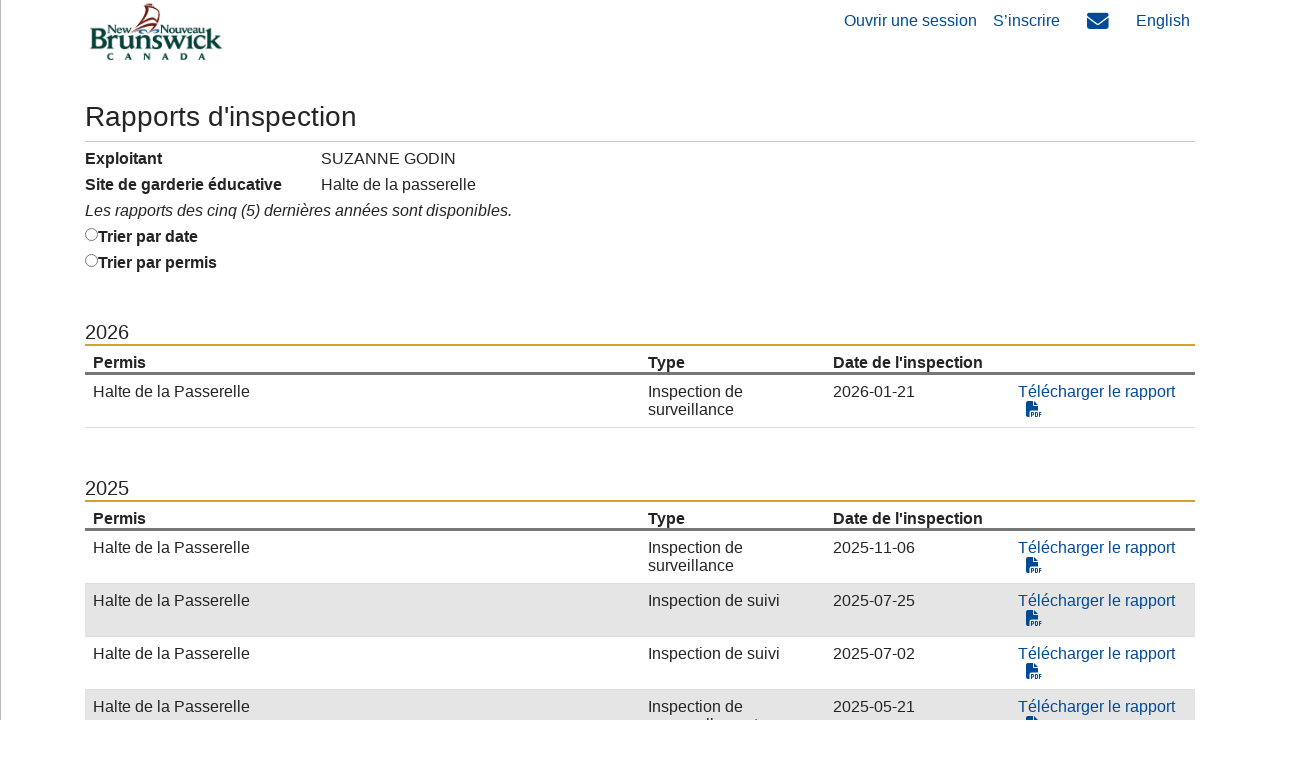

--- FILE ---
content_type: text/html; charset=utf-8
request_url: https://www.nbed.nb.ca/parentportal/fr/Search/InspectionReport/bgx/
body_size: 8013
content:
<!DOCTYPE html>
<html>
<head>
    <meta charset="utf-8" />
    <meta name="viewport" content="width=device-width, initial-scale=1.0">
    <meta http-equiv="X-UA-Compatible" content="IE=Edge" />
    <link rel="shortcut icon" href="/parentportal/Content/favicon.ico" type="image/x-icon" />
    <title>Rapports d&#x27;inspection </title>
    <link type="text/css" rel="stylesheet" href="/parentportal/lib/fontawesome/css/all-minus-duotone.min.css" />
    <link type="text/css" rel="stylesheet" href="/parentportal/Content/site.min.css?ver=6.18.3.8021" />
    <script src="/parentportal/Content/modernizr.min.js?ver=6.18.3.8021"></script>
    <script src="/parentportal/Content/IAMJS/libphonenumber-js.min.js"></script>

    
   
    <script async src="https://www.googletagmanager.com/gtag/js?id=G-4KYPKR9YVY"></script>
    <script>
        window.dataLayer = window.dataLayer || []; 
        function gtag() { dataLayer.push(arguments); }
        gtag('js', new Date());
        gtag('config', 'G-4KYPKR9YVY');
        //not run javascript code when browser back button clicked
        window.onunload = function () { };
        window.cookieTimeout = 20;
    </script>
  
</head>
<body>
    
    <div class="modal fade" id="staticBackdrop" data-backdrop="static" data-keyboard="false" tabindex="-1" aria-labelledby="staticBackdropLabel" aria-hidden="true">
    <div class="modal-dialog modal-dialog-centered">
        <div class="modal-content">
            <div class="d-block modal-body text-center">
                <div class="d-block p-3 loading-text">Traitement en cours</div>
                <div class="lds-ellipsis"><div></div><div></div><div></div><div></div></div>
                <div class="d-none refresh-screen">Votre session a expir&#xE9;. Veuillez rafra&#xEE;chir l&#x27;&#xE9;cran.<br />
                    <a class="mt-2 d-block" href="/parentportal/fr/Account/Login/?returnUrl=https%3A%2F%2Fwww.nbed.nb.ca%2Fparentportal%2Ffr%2FSearch%2FInspectionReport%2Fbgx%2F">Rafra&#xEE;chir</a>
                </div>
            </div>
        </div>
    </div>
</div>
<div id="dvloading" class="loadingBackground"></div>


    

    <div id="mainSidenav" class="sidenav" style="z-index:9998;">
        

<table class="w-100 mb-2" style="table-layout: fixed;">
    <tr>
        <!-- User Info -->
        <td class="ps-2" style="overflow: hidden; white-space: nowrap; text-overflow: ellipsis;">
<a href="/parentportal/fr/Account/Login/" style="display:block;min-width:100px;font-size:0.85em;">Ouvrir une session</a>        </td>

        <!-- Bell Icon -->
        <td style="width: 36px;" align="center">
        </td>

        <!-- Envelope Icon -->
        <td style="width: 36px;" align="center">
        </td>
    </tr>
</table>


    <div class="row m-0 p-0">
        <div class="col-6 m-0 p-0">
        </div>
        <div class="col-6 m-0 p-0">

        </div>
    </div>




        
<ul class="navbar-nav">
    <li class="nav-item"><a class="nav-link" href="/parentportal/fr/Home/Main/">Accueil</a></li>
    <li class="nav-item"><a class="nav-link " aria-current="page" href="/parentportal/fr/MyAccount/Children/">Enfants</a></li>
    <li class="nav-item"><a class="nav-link " aria-current="page" href="/parentportal/fr/MyAccount/ProgramsServices/">Programmes et services</a></li>
    <li class="nav-item"><a class="nav-link " aria-current="page" href="/parentportal/fr/MyAccount/Profile/">Profil de l&#x27;utilisateur</a></li>
</ul>


<div class="mt-2">
    <hr class="m-1" />
</div> 



        <a class="nav-link feedback contactus" href="#contact">Nos coordonn&#xE9;es</a>
<a class="pr-5 bottomlink" href="/parentportal/fr/Home/Privacy/">Confidentialit&#xE9;</a><span class="footer-spacer">-</span>
<a class="bottomlink" href="/parentportal/fr/Home/Disclaimer/">Avis de non-responsabilit&#xE9;</a>



        

<ul class="navbar-nav">

        <li class="nav-item">
            <a href="/parentportal/en/Search/InspectionReport/bgx/" class="nav-link" id="lang-en">
                English
            </a>
        </li>


    

</ul>
    </div>


    <!-- header -->
        <header class="container pl-0 pr-0 mb-4 mb-md-0 mb-lg-0">
        <div class="container p-0 d-inline d-lg-none">
            <div class="row">
                <div class="col-2 pt-1 text-right">
                    <button class="btn btn-outline-secondary ml-2 p-0 navBtn " style="width:60px;" type="button">
                        <!-- mobile menu -->
                            <span class="fa-stack fa-1x no-badge m-0 p-0">
                                <i class="fa fas fa-bars fa-stack-1x" style="font-size:1.5em"></i>
                            </span>
                    </button>
                </div>
                <div class="col-10">
                <a class="navbar-brand pt-0 pl-2" href="/parentportal/fr/">
                    <img class="img-fluid d-inline d-lg-none" src=" " width="150" alt="" />
                </a>
                </div>
            </div>
        </div>
        <div class="container p-0 d-none d-lg-inline">
        <nav id="navbartop" class="navbar navbar-expand navbar-light pt-0 pl-0 pr-0">
            <a class="navbar-brand pt-0 pl-2" href="/parentportal/fr/">
                <img class="img-fluid d-none d-md-inline" src="/parentportal/Content/images/NB_Canada_Colour.jpg" width="150" alt="" />
            </a>
            <div class="collapse navbar-collapse">
                <ul class="d-none d-md-flex navbar-nav pt-1 pt-lg-0 " id="head_nav" style="margin-left:auto;">
                    
    <li class="nav-item mt-1">
        <a class="nav-link" href="/parentportal/fr/Account/Login/?returnUrl=https%3A%2F%2Fwww.nbed.nb.ca%2Fparentportal%2Ffr%2FSearch%2FInspectionReport%2Fbgx%2F">Ouvrir une session</a>
    </li>
    <li class="nav-item mt-1">
        <a class="nav-link" href="/parentportal/fr/Account/Register/?cancelurl=%2Fparentportal%2Ffr%2F">S&#x2019;inscrire</a>
    </li>
    <li class="d-none d-lg-block " style="margin-top:-3px;">
        <div class="m-0 p-0">
            <a class="  m-0 p-0"
               href="/parentportal/fr/Profile/Inbox/">
                <span class="fa-stack fa-1x m-0 p-0">
                    <i class="fa fas fa-envelope fa-stack-1x" style="font-size:0.9em"></i>
                </span>
            </a>
        </div>
    </li>

        <li class=" nav-item mt-1">
            <a href="/parentportal/en/Search/InspectionReport/bgx/" id="lang-en" class="nav-link">
                English
            </a>
        </li>

                </ul>
            </div>
        </nav>
        </div>
    </header>



    <div class="container body-content h-100">
        




            <h3 class="text-break">Rapports d&#x27;inspection</h3>
            <hr class="m-0 p-0 mb-2" />


            <div class="row">
                
<form id="ViewInspectionReportsPage">
    <div>
        <div>
            <div class="d-flex mb-2">
                <label class="col-3 col-md-2 control-label text-bold" style="min-width:220px;" for="OperatorName">Exploitant</label> <span class="ms-3">SUZANNE GODIN</span>
            </div>
            <div class="d-flex mb-2">
                <label class="col-3 col-md-2 control-label text-bold" style="min-width:220px;" for="ChildcareSiteName">Site de garderie &#xE9;ducative</label> <span class="ms-3">Halte de la passerelle</span>
            </div>
            <div class="mb-2" style="font-style:italic;margin-top: 0.5rem;">Les rapports des cinq (5) derni&#xE8;res ann&#xE9;es sont disponibles.</div>

                <div class="d-flex mb-2 custom-control custom-radio">
                    <input type="radio" id="SortByDate" value="1" class="custom-control-input" data-val="true" data-val-required="The SortBy field is required." name="SortBy" />
                    <label class="custom-control-label text-bold" for="SortByDate">Trier par date</label>
                </div>
                <div class="d-flex mb-2 custom-control custom-radio">
                    <input type="radio" id="SortByLicence" value="2" class="custom-control-input" name="SortBy" />
                    <label class="custom-control-label text-bold" for="SortByLicence">Trier par permis</label>
                </div>

        </div>
                <div class="mt-5">
                    <div class="h5 mb-0">
                        2026
                    </div>
                    <hr class="thick-hr" />
                    <div class="mt-2">
                        <div>
                            <div class="divtable">
                                <div class="row header fixmargin">
                                    <div class="text-col th col-6 d-none d-lg-flex">Permis</div>
                                    <div class="text-col th col-2 d-none d-lg-flex">Type</div>
                                    <div class="text-col th col-2 d-none d-lg-flex">Date de l&#x27;inspection</div>
                                    <div class="text-col th col-3 d-none d-lg-flex"></div>
                                </div>
                                    <div class="row fixmargin">
                                        <div class="th col-6 d-lg-none font-weight-bold">Permis</div>
                                        <div class="td col-6 col-lg-6">Halte de la Passerelle</div>
                                        <div class="th col-6 d-lg-none font-weight-bold">Type</div>
                                        <div class="td col-6 col-lg-2">Inspection de surveillance</div>
                                        <div class="th col-6 d-lg-none font-weight-bold">Date de l&#x27;inspection</div>
                                        <div class="td col-6 col-lg-2">2026-01-21</div>
                                        <div class="td col-12 d-lg-none mt-2 text-center"><a href='/parentportal/Content/document/pdf/533842-7750834-20260121-FR.pdf' target='_blank'>Télécharger le rapport<i class='fa fas fa-file-pdf mx-2'></i></a></div>
                                        <div class="td col-lg-2 d-none d-lg-flex justify-content-center"><a href='/parentportal/Content/document/pdf/533842-7750834-20260121-FR.pdf' target='_blank'>Télécharger le rapport<i class='fa fas fa-file-pdf mx-2'></i></a></div>
                                    </div>

                            </div>
                        </div>
                    </div>

                </div>
                <div class="mt-5">
                    <div class="h5 mb-0">
                        2025
                    </div>
                    <hr class="thick-hr" />
                    <div class="mt-2">
                        <div>
                            <div class="divtable">
                                <div class="row header fixmargin">
                                    <div class="text-col th col-6 d-none d-lg-flex">Permis</div>
                                    <div class="text-col th col-2 d-none d-lg-flex">Type</div>
                                    <div class="text-col th col-2 d-none d-lg-flex">Date de l&#x27;inspection</div>
                                    <div class="text-col th col-3 d-none d-lg-flex"></div>
                                </div>
                                    <div class="row fixmargin">
                                        <div class="th col-6 d-lg-none font-weight-bold">Permis</div>
                                        <div class="td col-6 col-lg-6">Halte de la Passerelle</div>
                                        <div class="th col-6 d-lg-none font-weight-bold">Type</div>
                                        <div class="td col-6 col-lg-2">Inspection de surveillance</div>
                                        <div class="th col-6 d-lg-none font-weight-bold">Date de l&#x27;inspection</div>
                                        <div class="td col-6 col-lg-2">2025-11-06</div>
                                        <div class="td col-12 d-lg-none mt-2 text-center"><a href='/parentportal/Content/document/pdf/533842-7750477-20251106-FR.pdf' target='_blank'>Télécharger le rapport<i class='fa fas fa-file-pdf mx-2'></i></a></div>
                                        <div class="td col-lg-2 d-none d-lg-flex justify-content-center"><a href='/parentportal/Content/document/pdf/533842-7750477-20251106-FR.pdf' target='_blank'>Télécharger le rapport<i class='fa fas fa-file-pdf mx-2'></i></a></div>
                                    </div>
                                    <div class="row fixmargin">
                                        <div class="th col-6 d-lg-none font-weight-bold">Permis</div>
                                        <div class="td col-6 col-lg-6">Halte de la Passerelle</div>
                                        <div class="th col-6 d-lg-none font-weight-bold">Type</div>
                                        <div class="td col-6 col-lg-2">Inspection de suivi</div>
                                        <div class="th col-6 d-lg-none font-weight-bold">Date de l&#x27;inspection</div>
                                        <div class="td col-6 col-lg-2">2025-07-25</div>
                                        <div class="td col-12 d-lg-none mt-2 text-center"><a href='/parentportal/Content/document/pdf/533842-7494751-20250725-FR.pdf' target='_blank'>Télécharger le rapport<i class='fa fas fa-file-pdf mx-2'></i></a></div>
                                        <div class="td col-lg-2 d-none d-lg-flex justify-content-center"><a href='/parentportal/Content/document/pdf/533842-7494751-20250725-FR.pdf' target='_blank'>Télécharger le rapport<i class='fa fas fa-file-pdf mx-2'></i></a></div>
                                    </div>
                                    <div class="row fixmargin">
                                        <div class="th col-6 d-lg-none font-weight-bold">Permis</div>
                                        <div class="td col-6 col-lg-6">Halte de la Passerelle</div>
                                        <div class="th col-6 d-lg-none font-weight-bold">Type</div>
                                        <div class="td col-6 col-lg-2">Inspection de suivi</div>
                                        <div class="th col-6 d-lg-none font-weight-bold">Date de l&#x27;inspection</div>
                                        <div class="td col-6 col-lg-2">2025-07-02</div>
                                        <div class="td col-12 d-lg-none mt-2 text-center"><a href='/parentportal/Content/document/pdf/533842-7436493-20250702-FR.pdf' target='_blank'>Télécharger le rapport<i class='fa fas fa-file-pdf mx-2'></i></a></div>
                                        <div class="td col-lg-2 d-none d-lg-flex justify-content-center"><a href='/parentportal/Content/document/pdf/533842-7436493-20250702-FR.pdf' target='_blank'>Télécharger le rapport<i class='fa fas fa-file-pdf mx-2'></i></a></div>
                                    </div>
                                    <div class="row fixmargin">
                                        <div class="th col-6 d-lg-none font-weight-bold">Permis</div>
                                        <div class="td col-6 col-lg-6">Halte de la Passerelle</div>
                                        <div class="th col-6 d-lg-none font-weight-bold">Type</div>
                                        <div class="td col-6 col-lg-2">Inspection de renouvellement</div>
                                        <div class="th col-6 d-lg-none font-weight-bold">Date de l&#x27;inspection</div>
                                        <div class="td col-6 col-lg-2">2025-05-21</div>
                                        <div class="td col-12 d-lg-none mt-2 text-center"><a href='/parentportal/Content/document/pdf/533842-7186021-20250521-FR.pdf' target='_blank'>Télécharger le rapport<i class='fa fas fa-file-pdf mx-2'></i></a></div>
                                        <div class="td col-lg-2 d-none d-lg-flex justify-content-center"><a href='/parentportal/Content/document/pdf/533842-7186021-20250521-FR.pdf' target='_blank'>Télécharger le rapport<i class='fa fas fa-file-pdf mx-2'></i></a></div>
                                    </div>
                                    <div class="row fixmargin">
                                        <div class="th col-6 d-lg-none font-weight-bold">Permis</div>
                                        <div class="td col-6 col-lg-6">Halte de la Passerelle</div>
                                        <div class="th col-6 d-lg-none font-weight-bold">Type</div>
                                        <div class="td col-6 col-lg-2">Inspection de surveillance</div>
                                        <div class="th col-6 d-lg-none font-weight-bold">Date de l&#x27;inspection</div>
                                        <div class="td col-6 col-lg-2">2025-02-18</div>
                                        <div class="td col-12 d-lg-none mt-2 text-center"><a href='/parentportal/Content/document/pdf/533842-7256151-20250218-FR.pdf' target='_blank'>Télécharger le rapport<i class='fa fas fa-file-pdf mx-2'></i></a></div>
                                        <div class="td col-lg-2 d-none d-lg-flex justify-content-center"><a href='/parentportal/Content/document/pdf/533842-7256151-20250218-FR.pdf' target='_blank'>Télécharger le rapport<i class='fa fas fa-file-pdf mx-2'></i></a></div>
                                    </div>

                            </div>
                        </div>
                    </div>

                </div>
                <div class="mt-5">
                    <div class="h5 mb-0">
                        2024
                    </div>
                    <hr class="thick-hr" />
                    <div class="mt-2">
                        <div>
                            <div class="divtable">
                                <div class="row header fixmargin">
                                    <div class="text-col th col-6 d-none d-lg-flex">Permis</div>
                                    <div class="text-col th col-2 d-none d-lg-flex">Type</div>
                                    <div class="text-col th col-2 d-none d-lg-flex">Date de l&#x27;inspection</div>
                                    <div class="text-col th col-3 d-none d-lg-flex"></div>
                                </div>
                                    <div class="row fixmargin">
                                        <div class="th col-6 d-lg-none font-weight-bold">Permis</div>
                                        <div class="td col-6 col-lg-6">Halte de la Passerelle</div>
                                        <div class="th col-6 d-lg-none font-weight-bold">Type</div>
                                        <div class="td col-6 col-lg-2">Inspection de surveillance</div>
                                        <div class="th col-6 d-lg-none font-weight-bold">Date de l&#x27;inspection</div>
                                        <div class="td col-6 col-lg-2">2024-07-25</div>
                                        <div class="td col-12 d-lg-none mt-2 text-center"><a href='/parentportal/Content/document/pdf/533842-6856165-20240725-FR.pdf' target='_blank'>Télécharger le rapport<i class='fa fas fa-file-pdf mx-2'></i></a></div>
                                        <div class="td col-lg-2 d-none d-lg-flex justify-content-center"><a href='/parentportal/Content/document/pdf/533842-6856165-20240725-FR.pdf' target='_blank'>Télécharger le rapport<i class='fa fas fa-file-pdf mx-2'></i></a></div>
                                    </div>
                                    <div class="row fixmargin">
                                        <div class="th col-6 d-lg-none font-weight-bold">Permis</div>
                                        <div class="td col-6 col-lg-6">Halte de la Passerelle</div>
                                        <div class="th col-6 d-lg-none font-weight-bold">Type</div>
                                        <div class="td col-6 col-lg-2">Inspection de surveillance</div>
                                        <div class="th col-6 d-lg-none font-weight-bold">Date de l&#x27;inspection</div>
                                        <div class="td col-6 col-lg-2">2024-07-10</div>
                                        <div class="td col-12 d-lg-none mt-2 text-center"><a href='/parentportal/Content/document/pdf/533842-6855884-20240710-FR.pdf' target='_blank'>Télécharger le rapport<i class='fa fas fa-file-pdf mx-2'></i></a></div>
                                        <div class="td col-lg-2 d-none d-lg-flex justify-content-center"><a href='/parentportal/Content/document/pdf/533842-6855884-20240710-FR.pdf' target='_blank'>Télécharger le rapport<i class='fa fas fa-file-pdf mx-2'></i></a></div>
                                    </div>
                                    <div class="row fixmargin">
                                        <div class="th col-6 d-lg-none font-weight-bold">Permis</div>
                                        <div class="td col-6 col-lg-6">Halte de la Passerelle</div>
                                        <div class="th col-6 d-lg-none font-weight-bold">Type</div>
                                        <div class="td col-6 col-lg-2">Inspection de suivi</div>
                                        <div class="th col-6 d-lg-none font-weight-bold">Date de l&#x27;inspection</div>
                                        <div class="td col-6 col-lg-2">2024-05-06</div>
                                        <div class="td col-12 d-lg-none mt-2 text-center"><a href='/parentportal/Content/document/pdf/533842-6633015-20240506-FR.pdf' target='_blank'>Télécharger le rapport<i class='fa fas fa-file-pdf mx-2'></i></a></div>
                                        <div class="td col-lg-2 d-none d-lg-flex justify-content-center"><a href='/parentportal/Content/document/pdf/533842-6633015-20240506-FR.pdf' target='_blank'>Télécharger le rapport<i class='fa fas fa-file-pdf mx-2'></i></a></div>
                                    </div>
                                    <div class="row fixmargin">
                                        <div class="th col-6 d-lg-none font-weight-bold">Permis</div>
                                        <div class="td col-6 col-lg-6">Halte de la Passerelle</div>
                                        <div class="th col-6 d-lg-none font-weight-bold">Type</div>
                                        <div class="td col-6 col-lg-2">Inspection de renouvellement</div>
                                        <div class="th col-6 d-lg-none font-weight-bold">Date de l&#x27;inspection</div>
                                        <div class="td col-6 col-lg-2">2024-03-20</div>
                                        <div class="td col-12 d-lg-none mt-2 text-center"><a href='/parentportal/Content/document/pdf/533842-6493342-20240320-FR.pdf' target='_blank'>Télécharger le rapport<i class='fa fas fa-file-pdf mx-2'></i></a></div>
                                        <div class="td col-lg-2 d-none d-lg-flex justify-content-center"><a href='/parentportal/Content/document/pdf/533842-6493342-20240320-FR.pdf' target='_blank'>Télécharger le rapport<i class='fa fas fa-file-pdf mx-2'></i></a></div>
                                    </div>

                            </div>
                        </div>
                    </div>

                </div>
                <div class="mt-5">
                    <div class="h5 mb-0">
                        2023
                    </div>
                    <hr class="thick-hr" />
                    <div class="mt-2">
                        <div>
                            <div class="divtable">
                                <div class="row header fixmargin">
                                    <div class="text-col th col-6 d-none d-lg-flex">Permis</div>
                                    <div class="text-col th col-2 d-none d-lg-flex">Type</div>
                                    <div class="text-col th col-2 d-none d-lg-flex">Date de l&#x27;inspection</div>
                                    <div class="text-col th col-3 d-none d-lg-flex"></div>
                                </div>
                                    <div class="row fixmargin">
                                        <div class="th col-6 d-lg-none font-weight-bold">Permis</div>
                                        <div class="td col-6 col-lg-6">Halte de la Passerelle</div>
                                        <div class="th col-6 d-lg-none font-weight-bold">Type</div>
                                        <div class="td col-6 col-lg-2">Inspection de surveillance</div>
                                        <div class="th col-6 d-lg-none font-weight-bold">Date de l&#x27;inspection</div>
                                        <div class="td col-6 col-lg-2">2023-10-12</div>
                                        <div class="td col-12 d-lg-none mt-2 text-center"><a href='/parentportal/Content/document/pdf/533842-6317020-20231012-FR.pdf' target='_blank'>Télécharger le rapport<i class='fa fas fa-file-pdf mx-2'></i></a></div>
                                        <div class="td col-lg-2 d-none d-lg-flex justify-content-center"><a href='/parentportal/Content/document/pdf/533842-6317020-20231012-FR.pdf' target='_blank'>Télécharger le rapport<i class='fa fas fa-file-pdf mx-2'></i></a></div>
                                    </div>
                                    <div class="row fixmargin">
                                        <div class="th col-6 d-lg-none font-weight-bold">Permis</div>
                                        <div class="td col-6 col-lg-6">Halte de la Passerelle</div>
                                        <div class="th col-6 d-lg-none font-weight-bold">Type</div>
                                        <div class="td col-6 col-lg-2">Inspection de surveillance</div>
                                        <div class="th col-6 d-lg-none font-weight-bold">Date de l&#x27;inspection</div>
                                        <div class="td col-6 col-lg-2">2023-10-12</div>
                                        <div class="td col-12 d-lg-none mt-2 text-center"><a href='/parentportal/Content/document/pdf/533842-6348842-20231012-FR.pdf' target='_blank'>Télécharger le rapport<i class='fa fas fa-file-pdf mx-2'></i></a></div>
                                        <div class="td col-lg-2 d-none d-lg-flex justify-content-center"><a href='/parentportal/Content/document/pdf/533842-6348842-20231012-FR.pdf' target='_blank'>Télécharger le rapport<i class='fa fas fa-file-pdf mx-2'></i></a></div>
                                    </div>
                                    <div class="row fixmargin">
                                        <div class="th col-6 d-lg-none font-weight-bold">Permis</div>
                                        <div class="td col-6 col-lg-6">Halte de la Passerelle</div>
                                        <div class="th col-6 d-lg-none font-weight-bold">Type</div>
                                        <div class="td col-6 col-lg-2">Inspection de surveillance</div>
                                        <div class="th col-6 d-lg-none font-weight-bold">Date de l&#x27;inspection</div>
                                        <div class="td col-6 col-lg-2">2023-09-26</div>
                                        <div class="td col-12 d-lg-none mt-2 text-center"><a href='/parentportal/Content/document/pdf/533842-6306604-20230926-FR.pdf' target='_blank'>Télécharger le rapport<i class='fa fas fa-file-pdf mx-2'></i></a></div>
                                        <div class="td col-lg-2 d-none d-lg-flex justify-content-center"><a href='/parentportal/Content/document/pdf/533842-6306604-20230926-FR.pdf' target='_blank'>Télécharger le rapport<i class='fa fas fa-file-pdf mx-2'></i></a></div>
                                    </div>
                                    <div class="row fixmargin">
                                        <div class="th col-6 d-lg-none font-weight-bold">Permis</div>
                                        <div class="td col-6 col-lg-6">Halte de la Passerelle</div>
                                        <div class="th col-6 d-lg-none font-weight-bold">Type</div>
                                        <div class="td col-6 col-lg-2">Inspection de suivi</div>
                                        <div class="th col-6 d-lg-none font-weight-bold">Date de l&#x27;inspection</div>
                                        <div class="td col-6 col-lg-2">2023-04-27</div>
                                        <div class="td col-12 d-lg-none mt-2 text-center"><a href='/parentportal/Content/document/pdf/533842-5962564-20230427-FR.pdf' target='_blank'>Télécharger le rapport<i class='fa fas fa-file-pdf mx-2'></i></a></div>
                                        <div class="td col-lg-2 d-none d-lg-flex justify-content-center"><a href='/parentportal/Content/document/pdf/533842-5962564-20230427-FR.pdf' target='_blank'>Télécharger le rapport<i class='fa fas fa-file-pdf mx-2'></i></a></div>
                                    </div>
                                    <div class="row fixmargin">
                                        <div class="th col-6 d-lg-none font-weight-bold">Permis</div>
                                        <div class="td col-6 col-lg-6">Halte de la Passerelle</div>
                                        <div class="th col-6 d-lg-none font-weight-bold">Type</div>
                                        <div class="td col-6 col-lg-2">Inspection de renouvellement</div>
                                        <div class="th col-6 d-lg-none font-weight-bold">Date de l&#x27;inspection</div>
                                        <div class="td col-6 col-lg-2">2023-03-21</div>
                                        <div class="td col-12 d-lg-none mt-2 text-center"><a href='/parentportal/Content/document/pdf/533842-5836863-20230321-FR.pdf' target='_blank'>Télécharger le rapport<i class='fa fas fa-file-pdf mx-2'></i></a></div>
                                        <div class="td col-lg-2 d-none d-lg-flex justify-content-center"><a href='/parentportal/Content/document/pdf/533842-5836863-20230321-FR.pdf' target='_blank'>Télécharger le rapport<i class='fa fas fa-file-pdf mx-2'></i></a></div>
                                    </div>

                            </div>
                        </div>
                    </div>

                </div>
                <div class="mt-5">
                    <div class="h5 mb-0">
                        2022
                    </div>
                    <hr class="thick-hr" />
                    <div class="mt-2">
                        <div>
                            <div class="divtable">
                                <div class="row header fixmargin">
                                    <div class="text-col th col-6 d-none d-lg-flex">Permis</div>
                                    <div class="text-col th col-2 d-none d-lg-flex">Type</div>
                                    <div class="text-col th col-2 d-none d-lg-flex">Date de l&#x27;inspection</div>
                                    <div class="text-col th col-3 d-none d-lg-flex"></div>
                                </div>
                                    <div class="row fixmargin">
                                        <div class="th col-6 d-lg-none font-weight-bold">Permis</div>
                                        <div class="td col-6 col-lg-6">Halte de la Passerelle</div>
                                        <div class="th col-6 d-lg-none font-weight-bold">Type</div>
                                        <div class="td col-6 col-lg-2">Inspection de surveillance</div>
                                        <div class="th col-6 d-lg-none font-weight-bold">Date de l&#x27;inspection</div>
                                        <div class="td col-6 col-lg-2">2022-12-13</div>
                                        <div class="td col-12 d-lg-none mt-2 text-center"><a href='/parentportal/Content/document/pdf/533842-5814617-20221213-FR.pdf' target='_blank'>Télécharger le rapport<i class='fa fas fa-file-pdf mx-2'></i></a></div>
                                        <div class="td col-lg-2 d-none d-lg-flex justify-content-center"><a href='/parentportal/Content/document/pdf/533842-5814617-20221213-FR.pdf' target='_blank'>Télécharger le rapport<i class='fa fas fa-file-pdf mx-2'></i></a></div>
                                    </div>
                                    <div class="row fixmargin">
                                        <div class="th col-6 d-lg-none font-weight-bold">Permis</div>
                                        <div class="td col-6 col-lg-6">Halte de la Passerelle</div>
                                        <div class="th col-6 d-lg-none font-weight-bold">Type</div>
                                        <div class="td col-6 col-lg-2">Inspection de suivi</div>
                                        <div class="th col-6 d-lg-none font-weight-bold">Date de l&#x27;inspection</div>
                                        <div class="td col-6 col-lg-2">2022-08-03</div>
                                        <div class="td col-12 d-lg-none mt-2 text-center"><a href='/parentportal/Content/document/pdf/533842-5516248-20220803-FR.pdf' target='_blank'>Télécharger le rapport<i class='fa fas fa-file-pdf mx-2'></i></a></div>
                                        <div class="td col-lg-2 d-none d-lg-flex justify-content-center"><a href='/parentportal/Content/document/pdf/533842-5516248-20220803-FR.pdf' target='_blank'>Télécharger le rapport<i class='fa fas fa-file-pdf mx-2'></i></a></div>
                                    </div>
                                    <div class="row fixmargin">
                                        <div class="th col-6 d-lg-none font-weight-bold">Permis</div>
                                        <div class="td col-6 col-lg-6">Halte de la Passerelle</div>
                                        <div class="th col-6 d-lg-none font-weight-bold">Type</div>
                                        <div class="td col-6 col-lg-2">Inspection de renouvellement</div>
                                        <div class="th col-6 d-lg-none font-weight-bold">Date de l&#x27;inspection</div>
                                        <div class="td col-6 col-lg-2">2022-07-14</div>
                                        <div class="td col-12 d-lg-none mt-2 text-center"><a href='/parentportal/Content/document/pdf/533842-5200951-20220714-FR.pdf' target='_blank'>Télécharger le rapport<i class='fa fas fa-file-pdf mx-2'></i></a></div>
                                        <div class="td col-lg-2 d-none d-lg-flex justify-content-center"><a href='/parentportal/Content/document/pdf/533842-5200951-20220714-FR.pdf' target='_blank'>Télécharger le rapport<i class='fa fas fa-file-pdf mx-2'></i></a></div>
                                    </div>

                            </div>
                        </div>
                    </div>

                </div>
                <div class="mt-5">
                    <div class="h5 mb-0">
                        2021
                    </div>
                    <hr class="thick-hr" />
                    <div class="mt-2">
                        <div>
                            <div class="divtable">
                                <div class="row header fixmargin">
                                    <div class="text-col th col-6 d-none d-lg-flex">Permis</div>
                                    <div class="text-col th col-2 d-none d-lg-flex">Type</div>
                                    <div class="text-col th col-2 d-none d-lg-flex">Date de l&#x27;inspection</div>
                                    <div class="text-col th col-3 d-none d-lg-flex"></div>
                                </div>
                                    <div class="row fixmargin">
                                        <div class="th col-6 d-lg-none font-weight-bold">Permis</div>
                                        <div class="td col-6 col-lg-6">Halte de la Passerelle</div>
                                        <div class="th col-6 d-lg-none font-weight-bold">Type</div>
                                        <div class="td col-6 col-lg-2">Inspection de surveillance</div>
                                        <div class="th col-6 d-lg-none font-weight-bold">Date de l&#x27;inspection</div>
                                        <div class="td col-6 col-lg-2">2021-08-13</div>
                                        <div class="td col-12 d-lg-none mt-2 text-center"><a href='/parentportal/Content/document/pdf/533842-4936040-20210813-FR.pdf' target='_blank'>Télécharger le rapport<i class='fa fas fa-file-pdf mx-2'></i></a></div>
                                        <div class="td col-lg-2 d-none d-lg-flex justify-content-center"><a href='/parentportal/Content/document/pdf/533842-4936040-20210813-FR.pdf' target='_blank'>Télécharger le rapport<i class='fa fas fa-file-pdf mx-2'></i></a></div>
                                    </div>
                                    <div class="row fixmargin">
                                        <div class="th col-6 d-lg-none font-weight-bold">Permis</div>
                                        <div class="td col-6 col-lg-6">Halte de la Passerelle</div>
                                        <div class="th col-6 d-lg-none font-weight-bold">Type</div>
                                        <div class="td col-6 col-lg-2">Inspection de renouvellement</div>
                                        <div class="th col-6 d-lg-none font-weight-bold">Date de l&#x27;inspection</div>
                                        <div class="td col-6 col-lg-2">2021-05-11</div>
                                        <div class="td col-12 d-lg-none mt-2 text-center"><a href='/parentportal/Content/document/pdf/533842-4765397-20210511-FR.pdf' target='_blank'>Télécharger le rapport<i class='fa fas fa-file-pdf mx-2'></i></a></div>
                                        <div class="td col-lg-2 d-none d-lg-flex justify-content-center"><a href='/parentportal/Content/document/pdf/533842-4765397-20210511-FR.pdf' target='_blank'>Télécharger le rapport<i class='fa fas fa-file-pdf mx-2'></i></a></div>
                                    </div>

                            </div>
                        </div>
                    </div>

                </div>
    </div>
</form>


            </div>

        <hr class="footer-hr" />

       

    </div>
    
<footer class="p-0">
    <div class="row">
        <div class="col-12">
            <p class=" text-center">
                

<a class="pr-5 feedback  contactus feedbacklink bottomlink" >R&#xE9;troactions</a><span class="footer-spacer">-</span>
<a class="pr-5 bottomlink" href="/parentportal/fr/Home/Privacy/">Confidentialit&#xE9;</a><span class="footer-spacer">-</span>
<a class="bottomlink" href="/parentportal/fr/Home/Disclaimer/">Avis de non-responsabilit&#xE9;</a>

            </p>
        </div>
    </div>
    <div class="row text-center">
        <div class="col-12">
            <em class="font-smaller">&copy; 2026 - Minist&#xE8;re de l&#x27;&#xC9;ducation et du D&#xE9;veloppement de la petite enfance<br />Version 6.18.3.8021</em>
        </div>
    </div>
</footer>

    <!-- Modal -->
    
    <!-- Modal -->
    <div class="modal" id="feedbackModal" tabindex="-1" role="dialog" aria-labelledby="exampleModalLabel" aria-hidden="true">
        <div class="modal-dialog" role="document">
            <div class="modal-content">
                <div class="modal-header">
                    <h5 class="modal-title" id="feedbackModalLabel"></h5>
                    <button type="button" class="close btn" data-dismiss="modal" aria-label="Fermer ">
                        <span aria-hidden="true">&times;</span>
                    </button>
                </div>
                <div class="modal-body feedback-container2">
                    <div class="modalspinner2 d-none"><i class="fa fas fa-spinner fa-spin"></i></div>

                    <div class="row">
    <div class="col-12 text-center">
            <p>Pour obtenir de plus amples informations au sujet du Portail des parents, veuillez nous téléphoner du lundi au vendredi de 8h30 à 16h30 ou écrivez-nous aux coordonnées suivantes :</p>
            <p>Développement de la petite enfance :<a href="tel:1-833-221-9339">1 833 221-9339</a> ou <a href="mailto:EECDPortal-PortailEDPE@gnb.ca">EECDPortal-PortailEDPE@gnb.ca</a>.</p>
            <p>Maternelle à la 12e année : <a href="tel:1-833-901-1963">1 833 901-1963</a> ou <a href="mailto:EECDRTS-EDPERAE@gnb.ca">EECDRTS-EDPERAE@gnb.ca</a>.</p>
    </div>
</div>


                </div>
                <div class="modal-footer">
                    <button type="button" class="btn btn-secondary" data-dismiss="modal">Fermer </button>
                </div>
            </div>
        </div>
    </div>
    <!-- Modal -->
    <div class="modal" id="redirectModal" tabindex="-1" role="dialog" aria-labelledby="exampleModalLabel" aria-hidden="true">
        <div class="modal-dialog" role="document">
            <div class="modal-content">
                <div class="modal-header">
                    <h5 class="modal-title" id="feedbackModalLabel"></h5>
                </div>
                <div class="modal-body">
                    Nous accusons r&#xE9;ception de votre message. Merci
                </div>
                <div class="modal-footer">
                    <a href="/parentportal/fr/" class="btn btn-secondary">Fermer </a>
                </div>
            </div>
        </div>
    </div>

    <!-- Modal -->
    <div class="modal" id="infoModal" tabindex="-1" role="dialog" aria-labelledby="ajaxModalLabel" aria-hidden="true">
        <div class="modal-dialog" role="document">
            <div class="modal-content">
                <div class="modal-header">
                    <h5 class="modal-title" id="ajaxModalLabel"><i class="fa fas fa-info-circle"></i> <span class="modal-title-text"></span></h5>
                    <button type="button" class="close" data-dismiss="modal" aria-label="Close">
                        <span aria-hidden="true">&times;</span>
                    </button>
                </div>
                <div class="modal-body">

                </div>
                <div class="modal-footer">
                    <button type="button" class="btn btn-secondary" data-dismiss="modal">Fermer </button>
                </div>
            </div>
        </div>
    </div>

    
    <script src="/parentportal/en/data/appdata.js?ver=6.18.3.8021"></script>
    <script src="/parentportal/Content/libs.min.js?v=eNS-86u05F3y6ZJMvooRomN4-_9F--4kqDMgnDmC5U8"></script>
    <script src="/parentportal/Content/site.min.js?v=8sLDxWhyXCTeF_sNZSKUxLYciviTcL_nx2L9pWUB6I0"></script>
    
    <script>

        var sortby = $('input[type="radio"]:checked').val();

            $(':radio').each(function () {
                $(this).removeAttr('checked');
                $('input[type="radio"]').prop('checked', false);
            })

        if(sortby == "1"){
            $('input[id="SortByDate"]').prop('checked', true);
        }

        if (sortby == "2") {
            $('input[id="SortByLicence"]').prop('checked', true);
        }


        $('input[type=radio]').click(function () {
            $("#ViewInspectionReportsPage").submit();
        });
    </script>



    <script>



        $('document').ready(function () {
            $('.mobiledd div.content').html($(".mdc").html());
            $('.mobiledd span.content').html($('.mobiledd a.active').text());
            $('.mobiledd .mdl').on('click', function () {
                $('.mobiledd div.content').removeClass('d-none');
            });

            $(".main-left-nav .nav-link").each(function () {
                var self = $(this);
                if (!self.hasClass('active') && !self.hasClass('complete')) {
                    self.attr('disabled', true);
                }
            });

            $(".navBtn").on('click', function (e) {
                e.preventDefault();
                e.stopImmediatePropagation();

                if (document.getElementById("mainSidenav").style.left == "0px") {
                    closeNav(this);
                } else {
                    openNav();
                }
            });
            // var body = document.body, html = document.documentElement;
            // var height = Math.max(body.scrollHeight, body.offsetHeight, html.clientHeight, html.scrollHeight, html.offsetHeight);
            // $(".loadingBackground").width($(window).width());
            // $(".loadingBackground").height(height);
            $(".loadingBackground").hide();
        });



        function openNav() {
            //console.log(this);
            document.getElementById("mainSidenav").style.left = "0px";
        }

        function closeNav(e) {
            document.getElementById("mainSidenav").style.left = "-250px";
        }

        if (!$(".main-left-nav").is(":visible")) {
            $(".menu-placeholder").replaceWith($(".main-left-nav").html());
        }

        $(document).on('click', function (e) {
            if (!$(e.target).parents().hasClass('sidenav') && !$(e.target).hasClass('sidenav')) {
                closeNav(e);
            }
            if (!$(e.target).parents().hasClass('mobiledd') && !$(e.target).hasClass('mobiledd')) {
                $('.mobiledd div.content').addClass('d-none');
            }
        });

        //change default error messages
        jQuery.extend(jQuery.validator.messages, {
            required: "Ce champ est obligatoire",
            remote: "Veuillez corriger ce champ.",
            email: "Ce courriel n&#x27;est pas valide",
            url: "Veuillez fournir une adresse URL valide.",
            date: "Veuillez fournir une date valide.",
            number: "Veuillez entrer un num&#xE9;ro valide.",
            digits: "Veuillez fournir seulement des chiffres.",
            equalTo: "Veuillez fournir encore la m&#xEA;me valeur.",
            accept: "Veuillez fournir une valeur avec une extension valide.",
            maxlength: $.validator.format("Veuillez fournir au plus {0} caract&#xE8;res."),
            minlength: $.validator.format("Veuillez fournir au moins {0} caract&#xE8;res."),
            rangelength: $.validator.format("Veuillez saisir un texte d&#x27;une longueur comprise entre {0} et {1} caract&#xE8;res."),
            range: $.validator.format("Veuillez entrer une valeur entre {0} et {1}."),
            max: $.validator.format("Veuillez entrer une valeur inf&#xE9;rieure ou &#xE9;gale &#xE0; {0}."),
            min: $.validator.format("Veuillez entrer une valeur sup&#xE9;rieure ou &#xE9;gale &#xE0; {0}.")
        });

        $.validator.addMethod(
            "regex",
            function (value, element, regexp) {
                var re = new RegExp(regexp);
                return this.optional(element) || re.test(value);
            },
            "Ce champ ne peut contenir que des lettres"
        );

    </script>
</body>
</html>


--- FILE ---
content_type: application/javascript
request_url: https://www.nbed.nb.ca/parentportal/en/data/appdata.js?ver=6.18.3.8021
body_size: 2682
content:
window.app = window.app || {db:{user:{}}};window.app.baseHrefPart='/parentportal';window.app.version='6.18.3.8021';window.app.requestedVersion='6.18.3.8021';window.app.env='prod';window.app.labels = {AllowedFileExt:{en:"You can only upload Images, or PDF files.",fr:"Vous ne pouvez télécharger que des images ou des fichiers PDF."},Filter:{en:"",fr:""},PSRSConnFailed:{en:"Failed connecting to PSRS. Please try again. If this error persists, please contact your IT Support team.",fr:"Échec de connexion au SPIÉ. Veuillez réessayer. Si cette erreur persiste, veuillez communiquer avec l’équipe de soutien informatique."},NewChild:{en:"New Child",fr:"Nouvel enfant"},Validation_MinLength:{en:"This field must be at least {0} characters long.",fr:"Veuillez fournir au moins {0} caractères."},Validation_Range:{en:"Please enter a value between {0} and {1}.",fr:"Veuillez entrer une valeur entre {0} et {1}."},EditUserDetails:{en:"Edit user details",fr:"Modifier les détails de l’utilisateur"},ProgramOrService:{en:"Program or Service",fr:"Programme ou service"},ErrorChangingRole:{en:"Error changing user role.",fr:"Erreur lors du changement du rôle d’utilisateur"},UploadingFile:{en:"Please wait while we upload and process your file.",fr:"FR_Please wait while we upload and process your file."},Status:{en:"Status",fr:"État"},NewUser:{en:"New User",fr:"Nouvel utilisateur"},RequiredField:{en:"This is a required field",fr:"Ce champ est obligatoire"},DuplicateInPSRS:{en:"Another child exists with this Medicare number and has an active notification in PSRS.",fr:"Un autre enfant détient ce numéro d’assurance-maladie et fait l’objet d’un état actif dans le SPIÉ."},PSRSNotification:{en:"PSRS Notification",fr:"Avis du SPIÉ"},Validation_Date:{en:"Please enter a valid date.",fr:"Veuillez fournir une date valide."},ClientEmail:{en:"Client Email",fr:"Courriel du client"},Override:{en:"Override",fr:"Remplacer"},SendToPSRS:{en:"Compose Communication Message",fr:"Composer un message"},SubmitVerification:{en:"Submit Verification",fr:"Soumettre les vérifications"},Validation_MaxLength:{en:"This field length cannot exceed {0} characters.",fr:"Veuillez fournir au plus {0} caractères."},Validation_Remote:{en:"Please fix this field",fr:"Veuillez corriger ce champ."},NoPSRSResults:{en:"No results found in PSRS",fr:"Aucun résultat trouvé dans le SPIÉ"},ProgramsAndServices:{en:"Programs and Services",fr:"Programmes et services"},NoResultsFound:{en:"No results found",fr:"Aucun résultat trouvé"},PleaseWait:{en:"Please Wait...",fr:"Veuillez patienter..."},AUD_NewPSRSCommunication:{en:"New PSRS Communication",fr:"Nouvelle communication du SPIÉ"},Me:{en:"Me",fr:"Moi"},Validation_Accept:{en:"Please enter a value with a valid extension.",fr:"Veuillez fournir une valeur avec une extension valide."},UserCreated:{en:"User created",fr:"Utilisateur créé"},Map:{en:"Map",fr:"Carte"},Apply:{en:"Apply",fr:"Postulez à"},Close:{en:"Close",fr:"Fermer"},Validation_URL:{en:"Please enter a valid URL.",fr:"Veuillez fournir une adresse URL valide."},Validation_Digits:{en:"Please enter only digits.",fr:"Veuillez fournir seulement des chiffres."},Viewdetails:{en:"View details",fr:"Afficher les renseignements"},SystemError:{en:"System Error",fr:"Erreur de système"},Register:{en:"Register",fr:"S’inscrire"},RequestStatuses:{en:"Process Statuses",fr:"État des processus"},EditUser:{en:"Edit User",fr:"Modifier le profil de l’utilisateur"},InvalidEmail:{en:"Email address is not valid",fr:"Ce courriel n’est pas valide"},AUD_CommunicationSentPSRS:{en:"Communication sent to PSRS",fr:"Communication transmise au SPIÉ"},GrossIncomeTooltip:{en:"Household gross income refers to the total amount of money earned by all members of a household in a year before any deductions, such as taxes or retirement contributions, are taken out. It includes all forms of income, such as salaries, wages, bonuses, benefits, and any other earnings before subtracting expenses or taxes.",fr:"Le revenu brut d'un foyer fait référence au montant total d'argent gagné par tous les membres d'un foyer au cours d'une année, avant toute déduction, telle que les impôts ou les cotisations de retraite. Il comprend toutes les formes de revenus, tels que les traitements, les salaires, les primes, les prestations et tous les autres gains, avant déduction des dépenses ou des impôts."},ChildAge:{en:"{1} years old on {0}",fr:"{1} ans le {0}"},MapList:{en:"List",fr:"Liste"},NewPSRSComm:{en:"New Communication",fr:"Nouvelle communication"},CommSentToPSRS:{en:"Communication sent to PSRS",fr:"Communication transmise au SPIÉ"},EditAddress:{en:"Edit Address",fr:"Modifier l’adresse"},Validation_EqualTo:{en:"Please enter the same value again.",fr:"Veuillez fournir encore la même valeur."},UploadDocument:{en:"Upload Document",fr:"Télécharger le document"},ReferenceNumber:{en:"Reference Number",fr:"Numéro de référence"},AddPhone:{en:"Add Phone Number",fr:"Ajouter un numéro de téléphone"},EditPhone:{en:"Edit Phone Number",fr:"Modifier le numéro de téléphone"},EditChild:{en:"Edit Child",fr:"Modifier le profil de l’enfant"},User:{en:"User",fr:"Utilisateur"},Time:{en:"Time",fr:"Heure"},PSRS:{en:"Provincial Student Registry System",fr:"Système provincial d’inscription des élèves"},Save:{en:"Save",fr:"Sauvegarder"},};